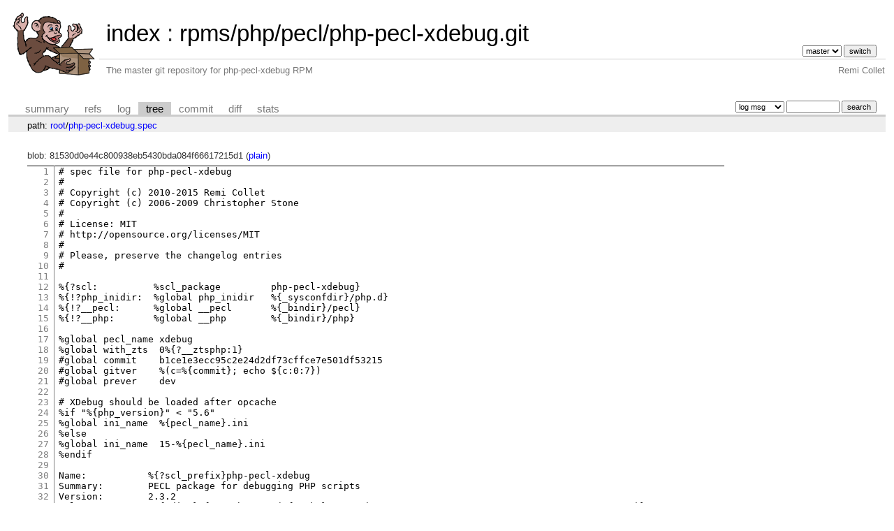

--- FILE ---
content_type: text/html; charset=UTF-8
request_url: https://git.remirepo.net/cgit/rpms/php/pecl/php-pecl-xdebug.git/tree/php-pecl-xdebug.spec?id=93cfd4711db90e43473a6d358167dbf36663f35c
body_size: 33312
content:
<!DOCTYPE html>
<html lang='en'>
<head>
<title>php-pecl-xdebug.spec - rpms/php/pecl/php-pecl-xdebug.git - The master git repository for php-pecl-xdebug RPM</title>
<meta name='generator' content='cgit '/>
<meta name='robots' content='index, nofollow'/>
<link rel='stylesheet' type='text/css' href='/cgit-data/cgit.css'/>
<link rel='shortcut icon' href='/favicon.ico'/>
<link rel='alternate' title='Atom feed' href='https://git.remirepo.net/cgit/rpms/php/pecl/php-pecl-xdebug.git/atom/php-pecl-xdebug.spec?h=master' type='application/atom+xml'/>
<link rel='vcs-git' href='https://git.remirepo.net/cgit/rpms/php/pecl/php-pecl-xdebug.git' title='rpms/php/pecl/php-pecl-xdebug.git Git repository'/>
</head>
<body>
<div id='cgit'><table id='header'>
<tr>
<td class='logo' rowspan='2'><a href='/cgit/'><img src='/top_monkey.png' alt='cgit logo'/></a></td>
<td class='main'><a href='/cgit/'>index</a> : <a title='rpms/php/pecl/php-pecl-xdebug.git' href='/cgit/rpms/php/pecl/php-pecl-xdebug.git/'>rpms/php/pecl/php-pecl-xdebug.git</a></td><td class='form'><form method='get'>
<input type='hidden' name='id' value='93cfd4711db90e43473a6d358167dbf36663f35c'/><select name='h' onchange='this.form.submit();'>
<option value='master' selected='selected'>master</option>
<option value='v2.5'>v2.5</option>
<option value='v2.6'>v2.6</option>
<option value='v2.7'>v2.7</option>
</select> <input type='submit' value='switch'/></form></td></tr>
<tr><td class='sub'>The master git repository for php-pecl-xdebug RPM</td><td class='sub right'>Remi Collet</td></tr></table>
<table class='tabs'><tr><td>
<a href='/cgit/rpms/php/pecl/php-pecl-xdebug.git/'>summary</a><a href='/cgit/rpms/php/pecl/php-pecl-xdebug.git/refs/?id=93cfd4711db90e43473a6d358167dbf36663f35c'>refs</a><a href='/cgit/rpms/php/pecl/php-pecl-xdebug.git/log/php-pecl-xdebug.spec'>log</a><a class='active' href='/cgit/rpms/php/pecl/php-pecl-xdebug.git/tree/php-pecl-xdebug.spec?id=93cfd4711db90e43473a6d358167dbf36663f35c'>tree</a><a href='/cgit/rpms/php/pecl/php-pecl-xdebug.git/commit/php-pecl-xdebug.spec?id=93cfd4711db90e43473a6d358167dbf36663f35c'>commit</a><a href='/cgit/rpms/php/pecl/php-pecl-xdebug.git/diff/php-pecl-xdebug.spec?id=93cfd4711db90e43473a6d358167dbf36663f35c'>diff</a><a href='/cgit/rpms/php/pecl/php-pecl-xdebug.git/stats/php-pecl-xdebug.spec'>stats</a></td><td class='form'><form class='right' method='get' action='/cgit/rpms/php/pecl/php-pecl-xdebug.git/log/php-pecl-xdebug.spec'>
<input type='hidden' name='id' value='93cfd4711db90e43473a6d358167dbf36663f35c'/><select name='qt'>
<option value='grep'>log msg</option>
<option value='author'>author</option>
<option value='committer'>committer</option>
<option value='range'>range</option>
</select>
<input class='txt' type='search' size='10' name='q' value=''/>
<input type='submit' value='search'/>
</form>
</td></tr></table>
<div class='path'>path: <a href='/cgit/rpms/php/pecl/php-pecl-xdebug.git/tree/?id=93cfd4711db90e43473a6d358167dbf36663f35c'>root</a>/<a href='/cgit/rpms/php/pecl/php-pecl-xdebug.git/tree/php-pecl-xdebug.spec?id=93cfd4711db90e43473a6d358167dbf36663f35c'>php-pecl-xdebug.spec</a></div><div class='content'>blob: 81530d0e44c800938eb5430bda084f66617215d1 (<a href='/cgit/rpms/php/pecl/php-pecl-xdebug.git/plain/php-pecl-xdebug.spec?id=93cfd4711db90e43473a6d358167dbf36663f35c'>plain</a>)
<table summary='blob content' class='blob'>
<tr><td class='linenumbers'><pre><a id='n1' href='#n1'>1</a>
<a id='n2' href='#n2'>2</a>
<a id='n3' href='#n3'>3</a>
<a id='n4' href='#n4'>4</a>
<a id='n5' href='#n5'>5</a>
<a id='n6' href='#n6'>6</a>
<a id='n7' href='#n7'>7</a>
<a id='n8' href='#n8'>8</a>
<a id='n9' href='#n9'>9</a>
<a id='n10' href='#n10'>10</a>
<a id='n11' href='#n11'>11</a>
<a id='n12' href='#n12'>12</a>
<a id='n13' href='#n13'>13</a>
<a id='n14' href='#n14'>14</a>
<a id='n15' href='#n15'>15</a>
<a id='n16' href='#n16'>16</a>
<a id='n17' href='#n17'>17</a>
<a id='n18' href='#n18'>18</a>
<a id='n19' href='#n19'>19</a>
<a id='n20' href='#n20'>20</a>
<a id='n21' href='#n21'>21</a>
<a id='n22' href='#n22'>22</a>
<a id='n23' href='#n23'>23</a>
<a id='n24' href='#n24'>24</a>
<a id='n25' href='#n25'>25</a>
<a id='n26' href='#n26'>26</a>
<a id='n27' href='#n27'>27</a>
<a id='n28' href='#n28'>28</a>
<a id='n29' href='#n29'>29</a>
<a id='n30' href='#n30'>30</a>
<a id='n31' href='#n31'>31</a>
<a id='n32' href='#n32'>32</a>
<a id='n33' href='#n33'>33</a>
<a id='n34' href='#n34'>34</a>
<a id='n35' href='#n35'>35</a>
<a id='n36' href='#n36'>36</a>
<a id='n37' href='#n37'>37</a>
<a id='n38' href='#n38'>38</a>
<a id='n39' href='#n39'>39</a>
<a id='n40' href='#n40'>40</a>
<a id='n41' href='#n41'>41</a>
<a id='n42' href='#n42'>42</a>
<a id='n43' href='#n43'>43</a>
<a id='n44' href='#n44'>44</a>
<a id='n45' href='#n45'>45</a>
<a id='n46' href='#n46'>46</a>
<a id='n47' href='#n47'>47</a>
<a id='n48' href='#n48'>48</a>
<a id='n49' href='#n49'>49</a>
<a id='n50' href='#n50'>50</a>
<a id='n51' href='#n51'>51</a>
<a id='n52' href='#n52'>52</a>
<a id='n53' href='#n53'>53</a>
<a id='n54' href='#n54'>54</a>
<a id='n55' href='#n55'>55</a>
<a id='n56' href='#n56'>56</a>
<a id='n57' href='#n57'>57</a>
<a id='n58' href='#n58'>58</a>
<a id='n59' href='#n59'>59</a>
<a id='n60' href='#n60'>60</a>
<a id='n61' href='#n61'>61</a>
<a id='n62' href='#n62'>62</a>
<a id='n63' href='#n63'>63</a>
<a id='n64' href='#n64'>64</a>
<a id='n65' href='#n65'>65</a>
<a id='n66' href='#n66'>66</a>
<a id='n67' href='#n67'>67</a>
<a id='n68' href='#n68'>68</a>
<a id='n69' href='#n69'>69</a>
<a id='n70' href='#n70'>70</a>
<a id='n71' href='#n71'>71</a>
<a id='n72' href='#n72'>72</a>
<a id='n73' href='#n73'>73</a>
<a id='n74' href='#n74'>74</a>
<a id='n75' href='#n75'>75</a>
<a id='n76' href='#n76'>76</a>
<a id='n77' href='#n77'>77</a>
<a id='n78' href='#n78'>78</a>
<a id='n79' href='#n79'>79</a>
<a id='n80' href='#n80'>80</a>
<a id='n81' href='#n81'>81</a>
<a id='n82' href='#n82'>82</a>
<a id='n83' href='#n83'>83</a>
<a id='n84' href='#n84'>84</a>
<a id='n85' href='#n85'>85</a>
<a id='n86' href='#n86'>86</a>
<a id='n87' href='#n87'>87</a>
<a id='n88' href='#n88'>88</a>
<a id='n89' href='#n89'>89</a>
<a id='n90' href='#n90'>90</a>
<a id='n91' href='#n91'>91</a>
<a id='n92' href='#n92'>92</a>
<a id='n93' href='#n93'>93</a>
<a id='n94' href='#n94'>94</a>
<a id='n95' href='#n95'>95</a>
<a id='n96' href='#n96'>96</a>
<a id='n97' href='#n97'>97</a>
<a id='n98' href='#n98'>98</a>
<a id='n99' href='#n99'>99</a>
<a id='n100' href='#n100'>100</a>
<a id='n101' href='#n101'>101</a>
<a id='n102' href='#n102'>102</a>
<a id='n103' href='#n103'>103</a>
<a id='n104' href='#n104'>104</a>
<a id='n105' href='#n105'>105</a>
<a id='n106' href='#n106'>106</a>
<a id='n107' href='#n107'>107</a>
<a id='n108' href='#n108'>108</a>
<a id='n109' href='#n109'>109</a>
<a id='n110' href='#n110'>110</a>
<a id='n111' href='#n111'>111</a>
<a id='n112' href='#n112'>112</a>
<a id='n113' href='#n113'>113</a>
<a id='n114' href='#n114'>114</a>
<a id='n115' href='#n115'>115</a>
<a id='n116' href='#n116'>116</a>
<a id='n117' href='#n117'>117</a>
<a id='n118' href='#n118'>118</a>
<a id='n119' href='#n119'>119</a>
<a id='n120' href='#n120'>120</a>
<a id='n121' href='#n121'>121</a>
<a id='n122' href='#n122'>122</a>
<a id='n123' href='#n123'>123</a>
<a id='n124' href='#n124'>124</a>
<a id='n125' href='#n125'>125</a>
<a id='n126' href='#n126'>126</a>
<a id='n127' href='#n127'>127</a>
<a id='n128' href='#n128'>128</a>
<a id='n129' href='#n129'>129</a>
<a id='n130' href='#n130'>130</a>
<a id='n131' href='#n131'>131</a>
<a id='n132' href='#n132'>132</a>
<a id='n133' href='#n133'>133</a>
<a id='n134' href='#n134'>134</a>
<a id='n135' href='#n135'>135</a>
<a id='n136' href='#n136'>136</a>
<a id='n137' href='#n137'>137</a>
<a id='n138' href='#n138'>138</a>
<a id='n139' href='#n139'>139</a>
<a id='n140' href='#n140'>140</a>
<a id='n141' href='#n141'>141</a>
<a id='n142' href='#n142'>142</a>
<a id='n143' href='#n143'>143</a>
<a id='n144' href='#n144'>144</a>
<a id='n145' href='#n145'>145</a>
<a id='n146' href='#n146'>146</a>
<a id='n147' href='#n147'>147</a>
<a id='n148' href='#n148'>148</a>
<a id='n149' href='#n149'>149</a>
<a id='n150' href='#n150'>150</a>
<a id='n151' href='#n151'>151</a>
<a id='n152' href='#n152'>152</a>
<a id='n153' href='#n153'>153</a>
<a id='n154' href='#n154'>154</a>
<a id='n155' href='#n155'>155</a>
<a id='n156' href='#n156'>156</a>
<a id='n157' href='#n157'>157</a>
<a id='n158' href='#n158'>158</a>
<a id='n159' href='#n159'>159</a>
<a id='n160' href='#n160'>160</a>
<a id='n161' href='#n161'>161</a>
<a id='n162' href='#n162'>162</a>
<a id='n163' href='#n163'>163</a>
<a id='n164' href='#n164'>164</a>
<a id='n165' href='#n165'>165</a>
<a id='n166' href='#n166'>166</a>
<a id='n167' href='#n167'>167</a>
<a id='n168' href='#n168'>168</a>
<a id='n169' href='#n169'>169</a>
<a id='n170' href='#n170'>170</a>
<a id='n171' href='#n171'>171</a>
<a id='n172' href='#n172'>172</a>
<a id='n173' href='#n173'>173</a>
<a id='n174' href='#n174'>174</a>
<a id='n175' href='#n175'>175</a>
<a id='n176' href='#n176'>176</a>
<a id='n177' href='#n177'>177</a>
<a id='n178' href='#n178'>178</a>
<a id='n179' href='#n179'>179</a>
<a id='n180' href='#n180'>180</a>
<a id='n181' href='#n181'>181</a>
<a id='n182' href='#n182'>182</a>
<a id='n183' href='#n183'>183</a>
<a id='n184' href='#n184'>184</a>
<a id='n185' href='#n185'>185</a>
<a id='n186' href='#n186'>186</a>
<a id='n187' href='#n187'>187</a>
<a id='n188' href='#n188'>188</a>
<a id='n189' href='#n189'>189</a>
<a id='n190' href='#n190'>190</a>
<a id='n191' href='#n191'>191</a>
<a id='n192' href='#n192'>192</a>
<a id='n193' href='#n193'>193</a>
<a id='n194' href='#n194'>194</a>
<a id='n195' href='#n195'>195</a>
<a id='n196' href='#n196'>196</a>
<a id='n197' href='#n197'>197</a>
<a id='n198' href='#n198'>198</a>
<a id='n199' href='#n199'>199</a>
<a id='n200' href='#n200'>200</a>
<a id='n201' href='#n201'>201</a>
<a id='n202' href='#n202'>202</a>
<a id='n203' href='#n203'>203</a>
<a id='n204' href='#n204'>204</a>
<a id='n205' href='#n205'>205</a>
<a id='n206' href='#n206'>206</a>
<a id='n207' href='#n207'>207</a>
<a id='n208' href='#n208'>208</a>
<a id='n209' href='#n209'>209</a>
<a id='n210' href='#n210'>210</a>
<a id='n211' href='#n211'>211</a>
<a id='n212' href='#n212'>212</a>
<a id='n213' href='#n213'>213</a>
<a id='n214' href='#n214'>214</a>
<a id='n215' href='#n215'>215</a>
<a id='n216' href='#n216'>216</a>
<a id='n217' href='#n217'>217</a>
<a id='n218' href='#n218'>218</a>
<a id='n219' href='#n219'>219</a>
<a id='n220' href='#n220'>220</a>
<a id='n221' href='#n221'>221</a>
<a id='n222' href='#n222'>222</a>
<a id='n223' href='#n223'>223</a>
<a id='n224' href='#n224'>224</a>
<a id='n225' href='#n225'>225</a>
<a id='n226' href='#n226'>226</a>
<a id='n227' href='#n227'>227</a>
<a id='n228' href='#n228'>228</a>
<a id='n229' href='#n229'>229</a>
<a id='n230' href='#n230'>230</a>
<a id='n231' href='#n231'>231</a>
<a id='n232' href='#n232'>232</a>
<a id='n233' href='#n233'>233</a>
<a id='n234' href='#n234'>234</a>
<a id='n235' href='#n235'>235</a>
<a id='n236' href='#n236'>236</a>
<a id='n237' href='#n237'>237</a>
<a id='n238' href='#n238'>238</a>
<a id='n239' href='#n239'>239</a>
<a id='n240' href='#n240'>240</a>
<a id='n241' href='#n241'>241</a>
<a id='n242' href='#n242'>242</a>
<a id='n243' href='#n243'>243</a>
<a id='n244' href='#n244'>244</a>
<a id='n245' href='#n245'>245</a>
<a id='n246' href='#n246'>246</a>
<a id='n247' href='#n247'>247</a>
<a id='n248' href='#n248'>248</a>
<a id='n249' href='#n249'>249</a>
<a id='n250' href='#n250'>250</a>
<a id='n251' href='#n251'>251</a>
<a id='n252' href='#n252'>252</a>
<a id='n253' href='#n253'>253</a>
<a id='n254' href='#n254'>254</a>
<a id='n255' href='#n255'>255</a>
<a id='n256' href='#n256'>256</a>
<a id='n257' href='#n257'>257</a>
<a id='n258' href='#n258'>258</a>
<a id='n259' href='#n259'>259</a>
<a id='n260' href='#n260'>260</a>
<a id='n261' href='#n261'>261</a>
<a id='n262' href='#n262'>262</a>
<a id='n263' href='#n263'>263</a>
<a id='n264' href='#n264'>264</a>
<a id='n265' href='#n265'>265</a>
<a id='n266' href='#n266'>266</a>
<a id='n267' href='#n267'>267</a>
<a id='n268' href='#n268'>268</a>
<a id='n269' href='#n269'>269</a>
<a id='n270' href='#n270'>270</a>
<a id='n271' href='#n271'>271</a>
<a id='n272' href='#n272'>272</a>
<a id='n273' href='#n273'>273</a>
<a id='n274' href='#n274'>274</a>
<a id='n275' href='#n275'>275</a>
<a id='n276' href='#n276'>276</a>
<a id='n277' href='#n277'>277</a>
<a id='n278' href='#n278'>278</a>
<a id='n279' href='#n279'>279</a>
<a id='n280' href='#n280'>280</a>
<a id='n281' href='#n281'>281</a>
<a id='n282' href='#n282'>282</a>
<a id='n283' href='#n283'>283</a>
<a id='n284' href='#n284'>284</a>
<a id='n285' href='#n285'>285</a>
<a id='n286' href='#n286'>286</a>
<a id='n287' href='#n287'>287</a>
<a id='n288' href='#n288'>288</a>
<a id='n289' href='#n289'>289</a>
<a id='n290' href='#n290'>290</a>
<a id='n291' href='#n291'>291</a>
<a id='n292' href='#n292'>292</a>
<a id='n293' href='#n293'>293</a>
<a id='n294' href='#n294'>294</a>
<a id='n295' href='#n295'>295</a>
<a id='n296' href='#n296'>296</a>
<a id='n297' href='#n297'>297</a>
<a id='n298' href='#n298'>298</a>
<a id='n299' href='#n299'>299</a>
<a id='n300' href='#n300'>300</a>
<a id='n301' href='#n301'>301</a>
<a id='n302' href='#n302'>302</a>
<a id='n303' href='#n303'>303</a>
<a id='n304' href='#n304'>304</a>
<a id='n305' href='#n305'>305</a>
<a id='n306' href='#n306'>306</a>
<a id='n307' href='#n307'>307</a>
<a id='n308' href='#n308'>308</a>
<a id='n309' href='#n309'>309</a>
<a id='n310' href='#n310'>310</a>
<a id='n311' href='#n311'>311</a>
<a id='n312' href='#n312'>312</a>
<a id='n313' href='#n313'>313</a>
<a id='n314' href='#n314'>314</a>
<a id='n315' href='#n315'>315</a>
<a id='n316' href='#n316'>316</a>
<a id='n317' href='#n317'>317</a>
<a id='n318' href='#n318'>318</a>
<a id='n319' href='#n319'>319</a>
<a id='n320' href='#n320'>320</a>
<a id='n321' href='#n321'>321</a>
<a id='n322' href='#n322'>322</a>
<a id='n323' href='#n323'>323</a>
<a id='n324' href='#n324'>324</a>
<a id='n325' href='#n325'>325</a>
<a id='n326' href='#n326'>326</a>
<a id='n327' href='#n327'>327</a>
<a id='n328' href='#n328'>328</a>
<a id='n329' href='#n329'>329</a>
<a id='n330' href='#n330'>330</a>
<a id='n331' href='#n331'>331</a>
<a id='n332' href='#n332'>332</a>
<a id='n333' href='#n333'>333</a>
<a id='n334' href='#n334'>334</a>
<a id='n335' href='#n335'>335</a>
<a id='n336' href='#n336'>336</a>
<a id='n337' href='#n337'>337</a>
<a id='n338' href='#n338'>338</a>
<a id='n339' href='#n339'>339</a>
<a id='n340' href='#n340'>340</a>
<a id='n341' href='#n341'>341</a>
<a id='n342' href='#n342'>342</a>
<a id='n343' href='#n343'>343</a>
<a id='n344' href='#n344'>344</a>
<a id='n345' href='#n345'>345</a>
<a id='n346' href='#n346'>346</a>
<a id='n347' href='#n347'>347</a>
<a id='n348' href='#n348'>348</a>
<a id='n349' href='#n349'>349</a>
<a id='n350' href='#n350'>350</a>
<a id='n351' href='#n351'>351</a>
<a id='n352' href='#n352'>352</a>
<a id='n353' href='#n353'>353</a>
<a id='n354' href='#n354'>354</a>
<a id='n355' href='#n355'>355</a>
<a id='n356' href='#n356'>356</a>
<a id='n357' href='#n357'>357</a>
<a id='n358' href='#n358'>358</a>
<a id='n359' href='#n359'>359</a>
<a id='n360' href='#n360'>360</a>
<a id='n361' href='#n361'>361</a>
<a id='n362' href='#n362'>362</a>
<a id='n363' href='#n363'>363</a>
<a id='n364' href='#n364'>364</a>
<a id='n365' href='#n365'>365</a>
<a id='n366' href='#n366'>366</a>
<a id='n367' href='#n367'>367</a>
<a id='n368' href='#n368'>368</a>
<a id='n369' href='#n369'>369</a>
<a id='n370' href='#n370'>370</a>
<a id='n371' href='#n371'>371</a>
<a id='n372' href='#n372'>372</a>
<a id='n373' href='#n373'>373</a>
<a id='n374' href='#n374'>374</a>
<a id='n375' href='#n375'>375</a>
<a id='n376' href='#n376'>376</a>
<a id='n377' href='#n377'>377</a>
<a id='n378' href='#n378'>378</a>
<a id='n379' href='#n379'>379</a>
<a id='n380' href='#n380'>380</a>
<a id='n381' href='#n381'>381</a>
<a id='n382' href='#n382'>382</a>
<a id='n383' href='#n383'>383</a>
<a id='n384' href='#n384'>384</a>
<a id='n385' href='#n385'>385</a>
<a id='n386' href='#n386'>386</a>
<a id='n387' href='#n387'>387</a>
<a id='n388' href='#n388'>388</a>
<a id='n389' href='#n389'>389</a>
<a id='n390' href='#n390'>390</a>
<a id='n391' href='#n391'>391</a>
<a id='n392' href='#n392'>392</a>
<a id='n393' href='#n393'>393</a>
<a id='n394' href='#n394'>394</a>
<a id='n395' href='#n395'>395</a>
<a id='n396' href='#n396'>396</a>
<a id='n397' href='#n397'>397</a>
<a id='n398' href='#n398'>398</a>
<a id='n399' href='#n399'>399</a>
<a id='n400' href='#n400'>400</a>
<a id='n401' href='#n401'>401</a>
<a id='n402' href='#n402'>402</a>
<a id='n403' href='#n403'>403</a>
<a id='n404' href='#n404'>404</a>
<a id='n405' href='#n405'>405</a>
<a id='n406' href='#n406'>406</a>
<a id='n407' href='#n407'>407</a>
<a id='n408' href='#n408'>408</a>
<a id='n409' href='#n409'>409</a>
<a id='n410' href='#n410'>410</a>
<a id='n411' href='#n411'>411</a>
<a id='n412' href='#n412'>412</a>
<a id='n413' href='#n413'>413</a>
<a id='n414' href='#n414'>414</a>
<a id='n415' href='#n415'>415</a>
<a id='n416' href='#n416'>416</a>
<a id='n417' href='#n417'>417</a>
<a id='n418' href='#n418'>418</a>
<a id='n419' href='#n419'>419</a>
<a id='n420' href='#n420'>420</a>
<a id='n421' href='#n421'>421</a>
<a id='n422' href='#n422'>422</a>
<a id='n423' href='#n423'>423</a>
<a id='n424' href='#n424'>424</a>
<a id='n425' href='#n425'>425</a>
<a id='n426' href='#n426'>426</a>
<a id='n427' href='#n427'>427</a>
<a id='n428' href='#n428'>428</a>
<a id='n429' href='#n429'>429</a>
<a id='n430' href='#n430'>430</a>
<a id='n431' href='#n431'>431</a>
<a id='n432' href='#n432'>432</a>
<a id='n433' href='#n433'>433</a>
<a id='n434' href='#n434'>434</a>
<a id='n435' href='#n435'>435</a>
<a id='n436' href='#n436'>436</a>
<a id='n437' href='#n437'>437</a>
<a id='n438' href='#n438'>438</a>
<a id='n439' href='#n439'>439</a>
<a id='n440' href='#n440'>440</a>
<a id='n441' href='#n441'>441</a>
<a id='n442' href='#n442'>442</a>
<a id='n443' href='#n443'>443</a>
<a id='n444' href='#n444'>444</a>
<a id='n445' href='#n445'>445</a>
<a id='n446' href='#n446'>446</a>
<a id='n447' href='#n447'>447</a>
<a id='n448' href='#n448'>448</a>
<a id='n449' href='#n449'>449</a>
<a id='n450' href='#n450'>450</a>
<a id='n451' href='#n451'>451</a>
<a id='n452' href='#n452'>452</a>
<a id='n453' href='#n453'>453</a>
<a id='n454' href='#n454'>454</a>
<a id='n455' href='#n455'>455</a>
<a id='n456' href='#n456'>456</a>
<a id='n457' href='#n457'>457</a>
<a id='n458' href='#n458'>458</a>
<a id='n459' href='#n459'>459</a>
<a id='n460' href='#n460'>460</a>
<a id='n461' href='#n461'>461</a>
<a id='n462' href='#n462'>462</a>
<a id='n463' href='#n463'>463</a>
<a id='n464' href='#n464'>464</a>
</pre></td>
<td class='lines'><pre><code># spec file for php-pecl-xdebug
#
# Copyright (c) 2010-2015 Remi Collet
# Copyright (c) 2006-2009 Christopher Stone
#
# License: MIT
# http://opensource.org/licenses/MIT
#
# Please, preserve the changelog entries
#

%{?scl:          %scl_package         php-pecl-xdebug}
%{!?php_inidir:  %global php_inidir   %{_sysconfdir}/php.d}
%{!?__pecl:      %global __pecl       %{_bindir}/pecl}
%{!?__php:       %global __php        %{_bindir}/php}

%global pecl_name xdebug
%global with_zts  0%{?__ztsphp:1}
#global commit    b1ce1e3ecc95c2e24d2df73cffce7e501df53215
#global gitver    %(c=%{commit}; echo ${c:0:7})
#global prever    dev

# XDebug should be loaded after opcache
%if "%{php_version}" &lt; "5.6"
%global ini_name  %{pecl_name}.ini
%else
%global ini_name  15-%{pecl_name}.ini
%endif

Name:           %{?scl_prefix}php-pecl-xdebug
Summary:        PECL package for debugging PHP scripts
Version:        2.3.2
Release:        1%{?dist}%{!?nophptag:%(%{__php} -r 'echo ".".PHP_MAJOR_VERSION.".".PHP_MINOR_VERSION;')}
%if 0%{?gitver:1}
Source0:        https://github.com/%{pecl_name}/%{pecl_name}/archive/%{commit}/%{pecl_name}-%{version}-%{gitver}.tar.gz
%else
Source0:        http://pecl.php.net/get/%{pecl_name}-%{version}%{?prever}.tgz
%endif

# The Xdebug License, version 1.01
# (Based on "The PHP License", version 3.0)
License:        PHP
Group:          Development/Languages
URL:            http://xdebug.org/

BuildRoot:      %{_tmppath}/%{name}-%{version}-%{release}-root-%(%{__id_u} -n)
BuildRequires:  %{?scl_prefix}php-pear  &gt; 1.9.1
BuildRequires:  %{?scl_prefix}php-devel &gt; 5.4
BuildRequires:  libedit-devel
BuildRequires:  libtool

Requires:       %{?scl_prefix}php(zend-abi) = %{php_zend_api}
Requires:       %{?scl_prefix}php(api) = %{php_core_api}
%{?_sclreq:Requires: %{?scl_prefix}runtime%{?_sclreq}%{?_isa}}

Provides:       %{?scl_prefix}php-%{pecl_name} = %{version}
Provides:       %{?scl_prefix}php-%{pecl_name}%{?_isa} = %{version}
Provides:       %{?scl_prefix}php-pecl(Xdebug) = %{version}
Provides:       %{?scl_prefix}php-pecl(Xdebug)%{?_isa} = %{version}

%if "%{?vendor}" == "Remi Collet" &amp;&amp; 0%{!?scl:1}
# Other third party repo stuff
Obsoletes:     php53-pecl-%{pecl_name}  &lt;= %{version}
Obsoletes:     php53u-pecl-%{pecl_name} &lt;= %{version}
Obsoletes:     php54-pecl-%{pecl_name}  &lt;= %{version}
Obsoletes:     php54w-pecl-%{pecl_name} &lt;= %{version}
%if "%{php_version}" &gt; "5.5"
Obsoletes:     php55u-pecl-%{pecl_name} &lt;= %{version}
Obsoletes:     php55w-pecl-%{pecl_name} &lt;= %{version}
%endif
%if "%{php_version}" &gt; "5.6"
Obsoletes:     php56u-pecl-%{pecl_name} &lt;= %{version}
Obsoletes:     php56w-pecl-%{pecl_name} &lt;= %{version}
%endif
%endif

%if 0%{?fedora} &lt; 20 &amp;&amp; 0%{?rhel} &lt; 7
# Filter private shared
%{?filter_provides_in: %filter_provides_in %{_libdir}/.*\.so$}
%{?filter_setup}
%endif


%description
The Xdebug extension helps you debugging your script by providing a lot of
valuable debug information. The debug information that Xdebug can provide
includes the following:

* stack and function traces in error messages with:
  o full parameter display for user defined functions
  o function name, file name and line indications
  o support for member functions
* memory allocation
* protection for infinite recursions

Xdebug also provides:

* profiling information for PHP scripts
* code coverage analysis
* capabilities to debug your scripts interactively with a debug client

Package built for PHP %(%{__php} -r 'echo PHP_MAJOR_VERSION.".".PHP_MINOR_VERSION;')%{?scl: as Software Collection}.


%prep
%setup -qc
%if 0%{?gitver:1}
sed -e '/release/s/2.2.1/%{version}%{?prever}/' \
    %{pecl_name}-%{commit}/package.xml &gt;package.xml
mv %{pecl_name}-%{commit} NTS
%else
mv %{pecl_name}-%{version}%{?prever} NTS
%endif

cd NTS
# Check extension version
ver=$(sed -n '/XDEBUG_VERSION/{s/.* "//;s/".*$//;p}' php_xdebug.h)
if test "$ver" != "%{version}%{?prever}"; then
   : Error: Upstream XDEBUG_VERSION version is ${ver}, expecting %{version}%{?prever}.
   exit 1
fi

cd ..

%if %{with_zts}
# Duplicate source tree for NTS / ZTS build
cp -pr NTS ZTS
%endif


%build
cd NTS
%{_bindir}/phpize
%configure \
    --enable-xdebug  \
    --with-php-config=%{_bindir}/php-config
make %{?_smp_mflags}

# Build debugclient
pushd debugclient
# buildconf required for aarch64 support
%if 0%{?rhel} != 5
./buildconf
%endif
%configure --with-libedit
make %{?_smp_mflags}
popd

%if %{with_zts}
cd ../ZTS
%{_bindir}/zts-phpize
%configure \
    --enable-xdebug  \
    --with-php-config=%{_bindir}/zts-php-config
make %{?_smp_mflags}
%endif


%install
rm -rf %{buildroot}

# install NTS extension
make -C NTS install INSTALL_ROOT=%{buildroot}

# install debugclient
install -Dpm 755 NTS/debugclient/debugclient \
        %{buildroot}%{_bindir}/debugclient

# install package registration file
install -Dpm 644 package.xml %{buildroot}%{pecl_xmldir}/%{name}.xml

# install config file
install -d %{buildroot}%{php_inidir}
cat &lt;&lt; 'EOF' | tee %{buildroot}%{php_inidir}/%{ini_name}
; Enable xdebug extension module
%if "%{php_version}" &gt; "5.5"
zend_extension=%{pecl_name}.so
%else
zend_extension=%{php_extdir}/%{pecl_name}.so
%endif

; see http://xdebug.org/docs/all_settings
EOF

%if %{with_zts}
# Install ZTS extension
make -C ZTS install INSTALL_ROOT=%{buildroot}

install -d %{buildroot}%{php_ztsinidir}
cat &lt;&lt; 'EOF' | tee %{buildroot}%{php_ztsinidir}/%{ini_name}
; Enable xdebug extension module
%if "%{php_version}" &gt; "5.5"
zend_extension=%{pecl_name}.so
%else
zend_extension=%{php_ztsextdir}/%{pecl_name}.so
%endif

; see http://xdebug.org/docs/all_settings
EOF
%endif

# Documentation
for i in $(grep 'role="doc"' package.xml | sed -e 's/^.*name="//;s/".*$//')
do install -Dpm 644 NTS/$i %{buildroot}%{pecl_docdir}/%{pecl_name}/$i
done


%check
# only check if build extension can be loaded
%{_bindir}/php \
    --no-php-ini \
    --define zend_extension=%{buildroot}%{php_extdir}/%{pecl_name}.so \
    --modules | grep Xdebug

%if %{with_zts}
%{_bindir}/zts-php \
    --no-php-ini \
    --define zend_extension=%{buildroot}%{php_ztsextdir}/%{pecl_name}.so \
    --modules | grep Xdebug
%endif


# when pear installed alone, after us
%triggerin -- %{?scl_prefix}php-pear
if [ -x %{__pecl} ] ; then
    %{pecl_install} %{pecl_xmldir}/%{name}.xml &gt;/dev/null || :
fi

# posttrans as pear can be installed after us
%posttrans
if [ -x %{__pecl} ] ; then
    %{pecl_install} %{pecl_xmldir}/%{name}.xml &gt;/dev/null || :
fi

%postun
if [ $1 -eq 0 -a -x %{__pecl} ] ; then
    %{pecl_uninstall} %{pecl_name} &gt;/dev/null || :
fi


%clean
rm -rf %{buildroot}


%files
%defattr(-,root,root,-)
%{?_licensedir:%license NTS/LICENSE}
%doc %{pecl_docdir}/%{pecl_name}
%{_bindir}/debugclient
%{pecl_xmldir}/%{name}.xml

%config(noreplace) %{php_inidir}/%{ini_name}
%{php_extdir}/%{pecl_name}.so

%if %{with_zts}
%config(noreplace) %{php_ztsinidir}/%{ini_name}
%{php_ztsextdir}/%{pecl_name}.so
%endif


%changelog
* Sun Mar 22 2015 Remi Collet &lt;remi@fedoraproject.org&gt; - 2.3.2-1
- Update to 2.3.2

* Wed Feb 25 2015 Remi Collet &lt;remi@fedoraproject.org&gt; - 2.3.1-1
- Update to 2.3.1

* Mon Feb 23 2015 Remi Collet &lt;remi@fedoraproject.org&gt; - 2.3.0-1
- Update to 2.3.0
- raise minimum php version to 5.4

* Fri Jan 23 2015 Remi Collet &lt;remi@fedoraproject.org&gt; - 2.2.7-2
- fix %%postun scriplet

* Thu Jan 22 2015 Remi Collet &lt;remi@fedoraproject.org&gt; - 2.2.7-1
- Update to 2.2.7
- drop runtime dependency on pear, new scriptlets

* Wed Dec 24 2014 Remi Collet &lt;remi@fedoraproject.org&gt; - 2.2.6-3.1
- Fedora 21 SCL mass rebuild

* Wed Dec  3 2014 Remi Collet &lt;remi@fedoraproject.org&gt; - 2.2.6-3
- more upstream patch

* Wed Dec  3 2014 Remi Collet &lt;remi@fedoraproject.org&gt; - 2.2.6-2
- add upstream patch for couchbase compatibility
  see http://bugs.xdebug.org/view.php?id=1087

* Sun Nov 16 2014 Remi Collet &lt;remi@fedoraproject.org&gt; - 2.2.6-1
- Update to 2.2.6 (stable)

* Mon Aug 25 2014 Remi Collet &lt;rcollet@redhat.com&gt; - 2.2.5-2
- improve SCL build

* Wed Apr 30 2014 Remi Collet &lt;remi@fedoraproject.org&gt; - 2.2.5-1
- Update to 2.2.5 (stable)

* Wed Apr  9 2014 Remi Collet &lt;remi@fedoraproject.org&gt; - 2.2.4-3
- add numerical prefix to extension configuration file
- drop uneeded full extension path

* Wed Mar 19 2014 Remi Collet &lt;rcollet@redhat.com&gt; - 2.2.4-2
- allow SCL build

* Sun Mar 02 2014 Remi Collet &lt;remi@fedoraproject.org&gt; - 2.2.4-1
- Update to 2.2.4 (stable)
- move documentation in pecl_docdir

* Wed May 22 2013 Remi Collet &lt;remi@fedoraproject.org&gt; - 2.2.3-1
- Update to 2.2.3

* Sun Mar 24 2013 Remi Collet &lt;remi@fedoraproject.org&gt; - 2.2.2-1
- update to 2.2.2 (stable)

* Mon Mar 18 2013 Remi Collet &lt;remi@fedoraproject.org&gt; - 2.2.2-0.5.gitb1ce1e3
- new snapshot

* Fri Jan 18 2013 Remi Collet &lt;remi@fedoraproject.org&gt; - 2.2.2-0.4.gitb44a72a
- new snapshot
- drop our patch, merged upstream

* Thu Jan  3 2013 Remi Collet &lt;remi@fedoraproject.org&gt; - 2.2.2-0.3.gite1b9127
- new snapshot
- add patch, see https://github.com/xdebug/xdebug/pull/51

* Fri Nov 30 2012 Remi Collet &lt;remi@fedoraproject.org&gt; - 2.2.2-0.2.gite773b090fc
- rebuild with new php 5.5 snaphost with zend_execute_ex

* Fri Nov 30 2012 Remi Collet &lt;remi@fedoraproject.org&gt; - 2.2.2-0.1.gite773b090fc
- update to git snapshot for php 5.5
- also provides php-xdebug

* Sun Sep  9 2012 Remi Collet &lt;remi@fedoraproject.org&gt; - 2.2.1-2
- sync with rawhide, cleanups
- obsoletes php53*, php54*

* Tue Jul 17 2012 Remi Collet &lt;remi@fedoraproject.org&gt; - 2.2.1-1
- Update to 2.2.1

* Fri Jun 22 2012 Remi Collet &lt;remi@fedoraproject.org&gt; - 2.2.0-2
- upstream patch for upstream bug #838/#839/#840

* Wed May 09 2012 Remi Collet &lt;remi@fedoraproject.org&gt; - 2.2.0-1
- Update to 2.2.0

* Sat Apr 28 2012 Remi Collet &lt;remi@fedoraproject.org&gt; - 2.2.0-0.7.RC2
- Update to 2.2.0RC2

* Wed Mar 14 2012 Remi Collet &lt;remi@fedoraproject.org&gt; - 2.2.0-0.6.RC1
- Update to 2.2.0RC1

* Sun Mar 11 2012 Remi Collet &lt;remi@fedoraproject.org&gt; - 2.2.0-0.5.git8d9993b
- new git snapshot

* Sat Jan 28 2012 Remi Collet &lt;remi@fedoraproject.org&gt; - 2.2.0-0.4.git7e971c4
- new git snapshot
- fix version reported by pecl list

* Fri Jan 20 2012 Remi Collet &lt;remi@fedoraproject.org&gt; - 2.2.0-0.3.git758d962
- new git snapshot

* Sun Dec 11 2011 Remi Collet &lt;remi@fedoraproject.org&gt; - 2.2.0-0.2.gitd076740
- new git snapshot

* Sun Nov 13 2011 Remi Collet &lt;remi@fedoraproject.org&gt; - 2.2.0-0.1.git535df90
- update to 2.2.0-dev, build against php 5.4

* Tue Oct 04 2011 Remi Collet &lt;Fedora@FamilleCollet.com&gt; - 2.1.2-2
- ZTS extension
- spec cleanups

* Thu Jul 28 2011 Remi Collet &lt;Fedora@FamilleCollet.com&gt; - 2.1.2-1
- update to 2.1.2
- fix provides filter for rpm 4.9
- improved description

* Wed Mar 30 2011 Remi Collet &lt;RPMS@FamilleCollet.com&gt; - 2.1.1-1
- allow relocation

* Wed Mar 30 2011 Remi Collet &lt;Fedora@FamilleCollet.com&gt; - 2.1.1-1
- update to 2.1.1
- patch reported version

* Wed Feb 09 2011 Fedora Release Engineering &lt;rel-eng@lists.fedoraproject.org&gt; - 2.1.0-3
- Rebuilt for https://fedoraproject.org/wiki/Fedora_15_Mass_Rebuild

* Sat Oct 23 2010 Remi Collet &lt;Fedora@FamilleCollet.com&gt; - 2.1.0-2
- add filter_provides to avoid private-shared-object-provides xdebug.so
- add %%check section (minimal load test)
- always use libedit

* Tue Jun 29 2010 Remi Collet &lt;Fedora@FamilleCollet.com&gt; - 2.1.0-1
- update to 2.1.0

* Mon Sep 14 2009 Christopher Stone &lt;chris.stone@gmail.com&gt; 2.0.5-1
- Upstream sync

* Sun Jul 26 2009 Fedora Release Engineering &lt;rel-eng@lists.fedoraproject.org&gt; - 2.0.4-2
- Rebuilt for https://fedoraproject.org/wiki/Fedora_12_Mass_Rebuild

* Sun Jul 12 2009 Remi Collet &lt;Fedora@FamilleCollet.com&gt; - 2.0.4-1
- update to 2.0.4 (bugfix + Basic PHP 5.3 support)

* Thu Feb 26 2009 Fedora Release Engineering &lt;rel-eng@lists.fedoraproject.org&gt; - 2.0.3-5
- Rebuilt for https://fedoraproject.org/wiki/Fedora_11_Mass_Rebuild

* Thu Oct 09 2008 Christopher Stone &lt;chris.stone@gmail.com&gt; 2.0.3-4
- Add code coverage patch (bz #460348)
- http://bugs.xdebug.org/bug_view_page.php?bug_id=0000344

* Thu Oct 09 2008 Christopher Stone &lt;chris.stone@gmail.com&gt; 2.0.3-3
- Revert last change

* Thu Oct 09 2008 Christopher Stone &lt;chris.stone@gmail.com&gt; 2.0.3-2
- Add php-xml to Requires (bz #464758)

* Thu May 22 2008 Christopher Stone &lt;chris.stone@gmail.com&gt; 2.0.3-1
- Upstream sync
- Clean up libedit usage
- Minor rpmlint fix

* Sun Mar 02 2008 Christopher Stone &lt;chris.stone@gmail.com&gt; 2.0.2-4
- Add %%{__pecl} to post/postun Requires

* Fri Feb 22 2008 Christopher Stone &lt;chris.stone@gmail.com&gt; 2.0.2-3
- %%define %%pecl_name to properly register package
- Install xml package description
- Add debugclient
- Many thanks to Edward Rudd (eddie@omegaware.com) (bz #432681)

* Wed Feb 20 2008 Fedora Release Engineering &lt;rel-eng@fedoraproject.org&gt; - 2.0.2-2
- Autorebuild for GCC 4.3

* Sun Nov 25 2007 Christopher Stone &lt;chris.stone@gmail.com&gt; 2.0.2-1
- Upstream sync

* Sun Sep 30 2007 Christopher Stone &lt;chris.stone@gmail.com&gt; 2.0.0-2
- Update to latest standards
- Fix encoding on Changelog

* Sat Sep 08 2007 Christopher Stone &lt;chris.stone@gmail.com&gt; 2.0.0-1
- Upstream sync
- Remove %%{?beta} tags

* Sun Mar 11 2007 Christopher Stone &lt;chris.stone@gmail.com&gt; 2.0.0-0.5.RC2
- Create directory to untar sources
- Use new ABI check for FC6
- Remove %%{release} from Provides

* Mon Jan 29 2007 Christopher Stone &lt;chris.stone@gmail.com&gt; 2.0.0-0.4.RC2
- Compile with $RPM_OPT_FLAGS
- Use %{buildroot} instead of %%{buildroot}
- Fix license tag

* Mon Jan 15 2007 Christopher Stone &lt;chris.stone@gmail.com&gt; 2.0.0-0.3.RC2
- Upstream sync

* Sun Oct 29 2006 Christopher Stone &lt;chris.stone@gmail.com&gt; 2.0.0-0.2.RC1
- Upstream sync

* Wed Sep 06 2006 Christopher Stone &lt;chris.stone@gmail.com&gt; 2.0.0-0.1.beta6
- Remove Provides php-xdebug
- Fix Release
- Remove prior changelog due to Release number change
</code></pre></td></tr></table>
</div> <!-- class=content -->
<div class='footer'>generated by <a href='https://git.zx2c4.com/cgit/about/'>cgit </a> (<a href='https://git-scm.com/'>git 2.34.1</a>) at 2026-01-30 10:01:35 +0000</div>
</div> <!-- id=cgit -->
</body>
</html>
